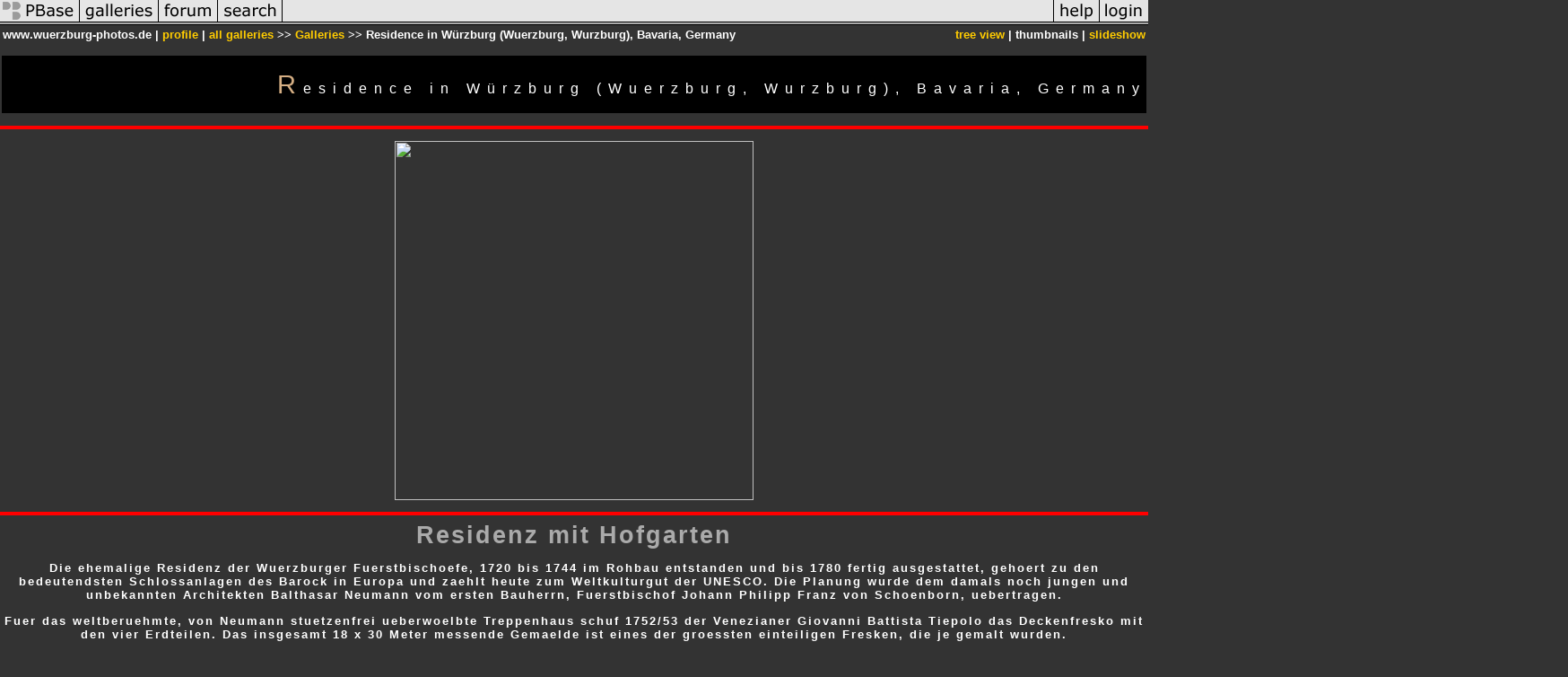

--- FILE ---
content_type: text/html; charset=ISO-8859-1
request_url: https://pbase.com/bernd/residenz_wrzburg_residence_wuerzburg_germany_bavaria
body_size: 4232
content:
<html lang="en-US"><head>
<title>Residence in Würzburg (Wuerzburg, Wurzburg), Bavaria, Germany Photo Gallery by www.wuerzburg-photos.de at pbase.com</title>
<link rel="stylesheet" type="text/css" href="https://ap1.pbase.com/styles/gallery2.v4.css">
<link rel="stylesheet" type="text/css" href="https://css.pbase.com/styles/16269.css">
<meta property="og:site_name" content="PBase"/>
<meta property="og:title" content="Residence in Würzburg (Wuerzburg, Wurzburg), Bavaria, Germany by www.wuerzburg-photos.de"/>
<meta property="og:type" content="gallery"/>
<meta property="og:image" content="https://a4.pbase.com/g1/03/7303/3/103922733.2e8CuvLX.jpg"/>
<meta property="og:url" content="https://pbase.com/bernd/residenz_wrzburg_residence_wuerzburg_germany_bavaria"/>
<meta property="fb:admins" content="1056217662"/>
<meta property="fb:page_id" content="204057099643592"/>
<meta name="pinterest" content="nopin" />
<base href="https://pbase.com">
<script language="JavaScript" type="text/javascript" src="https://ap1.pbase.com/js/jquery-1.9.1.min.js"></script>
<script language="JavaScript" type="text/javascript" src="https://ap1.pbase.com/js/jquery.mobile.custom.min.js"></script>
<script language="JavaScript" type="text/javascript" src="https://ap1.pbase.com/js/ajaxRequestObject.js"></script>
<script language="JavaScript" type="text/javascript" src="https://ap1.pbase.com/js/ajaxVote.v2.js"></script>
<script language="JavaScript" type="text/javascript" src="https://ap1.pbase.com/js/common.js"></script>
<script language="JavaScript" type="text/javascript" src="https://ap1.pbase.com/js/paging.v8.js"></script>
<script language="JavaScript" type="text/javascript" src="https://ap1.pbase.com/js/comments.v4.js"></script>
</head><body>
<TABLE border=0 cellspacing=0 cellpadding=0 width="100%"><tr>
<td><A HREF="https://pbase.com" target="_top" title="pbase photos"><IMG src="https://ap1.pbase.com/site/m/2/m_pbase.gif" border=0 alt="photo sharing and upload"></A></td>
<td><A HREF="https://pbase.com/galleries" target="_top" title="recent picture uploads"><IMG src="https://ap1.pbase.com/site/m/2/m_g.gif" border=0 alt="picture albums"></A></td>
<td><A HREF="https://forum.pbase.com" target="_top" title="photography discussion forums"><IMG src="https://ap1.pbase.com/site/m/2/m_f.gif" border=0 alt="photo forums"></A></td>
<td><A HREF="https://pbase.com/search" target="_top" title="pbase photo search"><IMG src="https://ap1.pbase.com/site/m/2/m_s.gif" border=0 alt="search pictures"></A></td>
<td width="100%"><A HREF="https://pbase.com/galleries?view=popular" target="_top" title="popular photos"><IMG src="https://ap1.pbase.com/site/m/2/m_sp.gif" border=0 height="28" width="100%" alt="popular photos"></a></td>

<td><A HREF="https://pbase.com/help" target="_top" title="give me some help"><IMG src="https://ap1.pbase.com/site/m/2/m_h.gif" border=0 alt="photography help"></A></td>
<td><A HREF="https://pbase.com/login" target="_top" title="login to pbase"><IMG src="https://ap1.pbase.com/site/m/2/m_l.gif" border=0 alt="login"></A></td>
</tr></table>
<!-- END menu bar -->

<table border=0 width="100%">
<tr>
<td align=left >
<b>
www.wuerzburg-photos.de
 | 
<a HREF="/bernd/profile" title="goto bernd's home page">profile</a>
 | 
<span class="treepath">
<A HREF="/bernd/root" title="view all of bernd's galleries">all galleries</A> >> <a href="/bernd/root"> Galleries</a> >> 
Residence in Würzburg (Wuerzburg, Wurzburg), Bavaria, Germany
</span>
</b>
</td>
<td  align=right nowrap valign=top>
<b>
<a href="/bernd/residenz_wrzburg_residence_wuerzburg_germany_bavaria&amp;view=tree" rel="nofollow">tree view</a>
 | thumbnails | <a href="/bernd/residenz_wrzburg_residence_wuerzburg_germany_bavaria&view=slideshow" rel="nofollow">slideshow</a>
</b>
</td>
</tr>
</table>
<DIV id="page-1">
<h2>Residence in Würzburg (Wuerzburg, Wurzburg), Bavaria, Germany</h2><DIV class="galleryheader">
<!-- BEGIN user desc -->
<tr>
		<td colspan="3"><hr color="#FF0000" size="4"></td>
	</tr>

		<p align="center">
		<b><font size="4" face="Arial">
		<a target="_blank" href="http://www.wuerzburg-photos.de">
		<img border="0" src="https://www.wuerzburg-photos.de/Logo.png" width="400"></a></font></b></td>
		<b><p>
		<font face="Tahoma" size="4" color="#FFFFFF"><p>
		
	</tr>
	<tr>
		<td colspan="3"><hr color="#FF0000" size="4"></td>
	</tr>
</table>

</table>

<center><center>
<font face="Arial">
<div id="hintergrund">
	<div id="layoutrahmen">
		<div id="container">
			<div id="inhalt">
				
				<font face="Arial" style="font-size: 20pt; font-weight:700">Residenz mit 
		Hofgarten</font></p>
				<p>Die ehemalige Residenz der Wuerzburger Fuerstbischoefe, 1720 bis 
				1744 im Rohbau entstanden und bis 1780 fertig ausgestattet, 
				gehoert zu den bedeutendsten Schlossanlagen des Barock in Europa 
				und zaehlt heute zum Weltkulturgut der UNESCO. Die Planung wurde 
				dem damals noch jungen und unbekannten Architekten Balthasar 
				Neumann vom ersten Bauherrn, Fuerstbischof Johann Philipp Franz 
				von Schoenborn, uebertragen.</p>
				<p>Fuer das weltberuehmte, von 
				Neumann stuetzenfrei ueberwoelbte Treppenhaus schuf 1752/53 der 
				Venezianer Giovanni Battista Tiepolo das Deckenfresko mit den 
				vier Erdteilen. <span class="umbruch">Das insgesamt</span> 18 x 
				30 Meter messende Gemaelde ist eines der groessten einteiligen 
				Fresken, die je gemalt wurden. </p>
				<p>Die grossartige Raumfolge der Residenz mit ihrem Auftakt in 
				Vestibuel und Gartensaal fuehrt uns durch das Treppenhaus und 
				den Weissen Saal weiter bis in den ebenfalls von Tiepolo 
				freskierten Kaisersaal. Die Woelbungen dieser Hauptraeume 
				hielten auch dem verheerenden Residenzbrand 1945 stand, waehrend 
				die Decken und Fussboeden der den Kaisersaal flankierenden 
				Kaiserzimmer zerstoert wurden. Gerettete 
				Einrichtungsgegenstaende und Wandverkleidungen ermoeglichten 
				ihre Wiederherstellung. </p>
				<p>Als Abschluss des Wiederaufbaus konnte 1987 das 
				rekonstruierte Spiegelkabinett wiedereroeffnet werden. Insgesamt 
				sind ueber 40 Schlossraeume zu besichtigen, die eine reiche 
				Fuelle von Moebeln, Wirkteppichen, Gemaelden und anderen 
				Kunstschaetzen des <span class="umbruch">18. Jahrhunderts</span> 
				bergen. </p>
				<p>Die Galerie zeigt Venezianische Malerei des
				<span class="umbruch">17. und</span> <span class="umbruch">
				18.&nbsp;Jahrhunderts</span> (Zweigmuseum der Bayerischen 
				Staatsgemaeldesammlungen). <span class="umbruch">Die separat</span> 
				vom Residenzplatz aus zugaengliche Hofkirche stellt einen 
				Hoehepunkt sakraler Kunst in Wuerzburg dar. </div>
		</div>
	</div>
</div>
&nbsp;<p>Alle Fotos sind Eigentum von
<a target="_blank" href="http://www.wuerzburg-photos.de">
<span style="TEXT-DECORATION: none">www.wuerzburg-photos.de</span></a>.<br>
Bitte haben Sie fuer die Wasserzeichen auf den Fotos Verstaendnis, da immer mehr 
Fotos illegal kopiert werden! <br>
Alle Fotos sind auf CD-ROM erhaeltlich! Besuchen Sie 
dazu meinen
<a target="_blank" href="http://www.wuerzburg-photos.de/shop/index.html">
<span style="text-decoration: none">Foto-Onlineshop!</span></a></font><b><p></p>
<table border="0" style="border-collapse: collapse" width="70%" id="table2" height="96" cellspacing="1" 
<!-- END user desc -->
</DIV>
<DIV class="thumbnails">
<table width="100%"><tr><td align=left>previous page</td><td align=center>pages <b>1</b> <A HREF="/bernd/residenz_wrzburg_residence_wuerzburg_germany_bavaria&amp;page=2">2</A> <A HREF="/bernd/residenz_wrzburg_residence_wuerzburg_germany_bavaria&amp;page=3">3</A> <A HREF="/bernd/residenz_wrzburg_residence_wuerzburg_germany_bavaria&amp;page=4">4</A> <A HREF="/bernd/residenz_wrzburg_residence_wuerzburg_germany_bavaria&amp;page=5">5</A> <A HREF="/bernd/residenz_wrzburg_residence_wuerzburg_germany_bavaria&amp;page=6">6</A> <A HREF="/bernd/residenz_wrzburg_residence_wuerzburg_germany_bavaria&amp;page=7">7</A> <A HREF="/bernd/residenz_wrzburg_residence_wuerzburg_germany_bavaria&amp;page=all">ALL</A> </td><td align=right><a href="/bernd/residenz_wrzburg_residence_wuerzburg_germany_bavaria&amp;page=2" class="next_link" title="&rarr; on keyboard">next page</a></td></tr></table>
<CENTER>
<TABLE border=0 cellpadding=20 width="100%" cellspacing=20>
<TR valign=middle>
<TD align=center class="thumbnail"><A HREF="https://pbase.com/bernd/image/103922559" class="thumbnail"><IMG class=thumbnail src="https://a4.pbase.com/g5/03/7303/2/103922559.TGorNTI3.jpg" WIDTH=400 HEIGHT=224 border=0 alt="Frankoniabrunnen 001.jpg"  loading="lazy" ></A><br><font size=3>Frankoniabrunnen 001.jpg</font></TD>
<TD align=center class="thumbnail"><A HREF="https://pbase.com/bernd/image/103922563" class="thumbnail"><IMG class=thumbnail src="https://a4.pbase.com/g1/03/7303/2/103922563.eohLqtGg.jpg" WIDTH=224 HEIGHT=400 border=0 alt="Frankoniabrunnen 002.jpg"  loading="lazy" ></A><br><font size=3>Frankoniabrunnen 002.jpg</font></TD>
<TD align=center class="thumbnail"><A HREF="https://pbase.com/bernd/image/103922564" class="thumbnail"><IMG class=thumbnail src="https://a4.pbase.com/g1/03/7303/2/103922564.PjlFakWM.jpg" WIDTH=224 HEIGHT=400 border=0 alt="Frankoniabrunnen 003.jpg"  loading="lazy" ></A><br><font size=3>Frankoniabrunnen 003.jpg</font></TD>
<TD align=center class="thumbnail"><A HREF="https://pbase.com/bernd/image/103922566" class="thumbnail"><IMG class=thumbnail src="https://a4.pbase.com/g1/03/7303/2/103922566.LL9hzJY6.jpg" WIDTH=224 HEIGHT=400 border=0 alt="Frankoniabrunnen 004.jpg"  loading="lazy" ></A><br><font size=3>Frankoniabrunnen 004.jpg</font></TD>
</TR><TR>
<TD align=center class="thumbnail"><A HREF="https://pbase.com/bernd/image/103922568" class="thumbnail"><IMG class=thumbnail src="https://a4.pbase.com/g1/03/7303/2/103922568.H480naKn.jpg" WIDTH=400 HEIGHT=224 border=0 alt="Gesandtenbau - Restaurant 002.jpg"  loading="lazy" ></A><br><font size=3>Gesandtenbau - Restaurant 002.jpg</font></TD>
<TD align=center class="thumbnail"><A HREF="https://pbase.com/bernd/image/103922570" class="thumbnail"><IMG class=thumbnail src="https://a4.pbase.com/g5/03/7303/2/103922570.8Pu80s3h.jpg" WIDTH=400 HEIGHT=224 border=0 alt="Greiffenklau-Tor von Georg Oegg 002.jpg"  loading="lazy" ></A><br><font size=3>Greiffenklau-Tor von Georg Oegg 002.jpg</font></TD>
<TD align=center class="thumbnail"><A HREF="https://pbase.com/bernd/image/103922572" class="thumbnail"><IMG class=thumbnail src="https://a4.pbase.com/g1/03/7303/2/103922572.4zznISRd.jpg" WIDTH=400 HEIGHT=224 border=0 alt="Hofgarten 001.jpg"  loading="lazy" ></A><br><font size=3>Hofgarten 001.jpg</font></TD>
<TD align=center class="thumbnail"><A HREF="https://pbase.com/bernd/image/103922574" class="thumbnail"><IMG class=thumbnail src="https://a4.pbase.com/g1/03/7303/2/103922574.PzzgxnCJ.jpg" WIDTH=400 HEIGHT=224 border=0 alt="Hofgarten 002.jpg"  loading="lazy" ></A><br><font size=3>Hofgarten 002.jpg</font></TD>
</TR><TR>
<TD align=center class="thumbnail"><A HREF="https://pbase.com/bernd/image/103922576" class="thumbnail"><IMG class=thumbnail src="https://a4.pbase.com/g1/03/7303/2/103922576.illkVYG2.jpg" WIDTH=400 HEIGHT=224 border=0 alt="Hofgarten 003.jpg"  loading="lazy" ></A><br><font size=3>Hofgarten 003.jpg</font></TD>
<TD align=center class="thumbnail"><A HREF="https://pbase.com/bernd/image/103922578" class="thumbnail"><IMG class=thumbnail src="https://a4.pbase.com/g1/03/7303/2/103922578.CQ3A1LJa.jpg" WIDTH=400 HEIGHT=224 border=0 alt="Hofgarten 005.jpg"  loading="lazy" ></A><br><font size=3>Hofgarten 005.jpg</font></TD>
<TD align=center class="thumbnail"><A HREF="https://pbase.com/bernd/image/103922580" class="thumbnail"><IMG class=thumbnail src="https://a4.pbase.com/g5/03/7303/2/103922580.iNFU1prU.jpg" WIDTH=400 HEIGHT=224 border=0 alt="Hofgarten 007.jpg"  loading="lazy" ></A><br><font size=3>Hofgarten 007.jpg</font></TD>
<TD align=center class="thumbnail"><A HREF="https://pbase.com/bernd/image/103922582" class="thumbnail"><IMG class=thumbnail src="https://a4.pbase.com/g1/03/7303/2/103922582.YWErV4wO.jpg" WIDTH=400 HEIGHT=224 border=0 alt="Hofgarten 008.jpg"  loading="lazy" ></A><br><font size=3>Hofgarten 008.jpg</font></TD>
</TR><TR>
<TD align=center class="thumbnail"><A HREF="https://pbase.com/bernd/image/103922584" class="thumbnail"><IMG class=thumbnail src="https://a4.pbase.com/g1/03/7303/2/103922584.oHW9yH21.jpg" WIDTH=400 HEIGHT=224 border=0 alt="Hofgarten 009.jpg"  loading="lazy" ></A><br><font size=3>Hofgarten 009.jpg</font></TD>
<TD align=center class="thumbnail"><A HREF="https://pbase.com/bernd/image/103922585" class="thumbnail"><IMG class=thumbnail src="https://a4.pbase.com/g1/03/7303/2/103922585.3bsqMRxA.jpg" WIDTH=400 HEIGHT=224 border=0 alt="Hofgarten 010.jpg"  loading="lazy" ></A><br><font size=3>Hofgarten 010.jpg</font></TD>
<TD align=center class="thumbnail"><A HREF="https://pbase.com/bernd/image/103922587" class="thumbnail"><IMG class=thumbnail src="https://a4.pbase.com/g1/03/7303/2/103922587.cTCgoY0Q.jpg" WIDTH=400 HEIGHT=224 border=0 alt="Hofgarten 011.jpg"  loading="lazy" ></A><br><font size=3>Hofgarten 011.jpg</font></TD>
<TD align=center class="thumbnail"><A HREF="https://pbase.com/bernd/image/103922589" class="thumbnail"><IMG class=thumbnail src="https://a4.pbase.com/g1/03/7303/2/103922589.HJhMHNo3.jpg" WIDTH=400 HEIGHT=224 border=0 alt="Hofgarten 012.jpg"  loading="lazy" ></A><br><font size=3>Hofgarten 012.jpg</font></TD>
</TR><TR>
<TD align=center class="thumbnail"><A HREF="https://pbase.com/bernd/image/103922591" class="thumbnail"><IMG class=thumbnail src="https://a4.pbase.com/g5/03/7303/2/103922591.c8j3CSNr.jpg" WIDTH=400 HEIGHT=224 border=0 alt="Hofgarten 013.jpg"  loading="lazy" ></A><br><font size=3>Hofgarten 013.jpg</font></TD>
<TD align=center class="thumbnail"><A HREF="https://pbase.com/bernd/image/103922593" class="thumbnail"><IMG class=thumbnail src="https://a4.pbase.com/g1/03/7303/2/103922593.vw6lxDvw.jpg" WIDTH=400 HEIGHT=224 border=0 alt="Hofgarten 014.jpg"  loading="lazy" ></A><br><font size=3>Hofgarten 014.jpg</font></TD>
<TD align=center class="thumbnail"><A HREF="https://pbase.com/bernd/image/103922595" class="thumbnail"><IMG class=thumbnail src="https://a4.pbase.com/g1/03/7303/2/103922595.9S9VMQk0.jpg" WIDTH=400 HEIGHT=224 border=0 alt="Hofgarten 015.jpg"  loading="lazy" ></A><br><font size=3>Hofgarten 015.jpg</font></TD>
<TD align=center class="thumbnail"><A HREF="https://pbase.com/bernd/image/103922597" class="thumbnail"><IMG class=thumbnail src="https://a4.pbase.com/g1/03/7303/2/103922597.JcyrdJAC.jpg" WIDTH=400 HEIGHT=224 border=0 alt="Hofgarten 017.jpg"  loading="lazy" ></A><br><font size=3>Hofgarten 017.jpg</font></TD>
</TR></TABLE>
</CENTER>
<table width="100%"><tr><td align=left>previous page</td><td align=center>pages <b>1</b> <A HREF="/bernd/residenz_wrzburg_residence_wuerzburg_germany_bavaria&amp;page=2">2</A> <A HREF="/bernd/residenz_wrzburg_residence_wuerzburg_germany_bavaria&amp;page=3">3</A> <A HREF="/bernd/residenz_wrzburg_residence_wuerzburg_germany_bavaria&amp;page=4">4</A> <A HREF="/bernd/residenz_wrzburg_residence_wuerzburg_germany_bavaria&amp;page=5">5</A> <A HREF="/bernd/residenz_wrzburg_residence_wuerzburg_germany_bavaria&amp;page=6">6</A> <A HREF="/bernd/residenz_wrzburg_residence_wuerzburg_germany_bavaria&amp;page=7">7</A> <A HREF="/bernd/residenz_wrzburg_residence_wuerzburg_germany_bavaria&amp;page=all">ALL</A> </td><td align=right><a href="/bernd/residenz_wrzburg_residence_wuerzburg_germany_bavaria&amp;page=2" class="next_link" title="&rarr; on keyboard">next page</a></td></tr></table>
</DIV>
<DIV class="gallery_comments">
<!-- BEGIN vote comment section -->
<br>
<table border=0 cellspacing = 0 cellpadding=2 width="95%" align=center >
<tr>
<td colspan=2>
<a href="/bernd/residenz_wrzburg_residence_wuerzburg_germany_bavaria&gcmd=add_comment" rel="nofollow" id="leave_comment">comment</a>
 | <span id="socialSharing">
  
  <a id="share" href="#" url="https://pbase.com/bernd/residenz_wrzburg_residence_wuerzburg_germany_bavaria" rel="nofollow">share</a>
  <span id="socialSharingButtons" switch="off" style="display: none;"></span>
</span>
</td>
</tr>
</table>
<!-- END vote comment section -->

<div id="commententry" style="display:none;">
  <FORM name="add_comment" action="/bernd/residenz_wrzburg_residence_wuerzburg_germany_bavaria" method="POST" enctype="application/x-www-form-urlencoded">
  <table border=0 cellpadding=0 cellspacing=0>
    <tr><td colspan=2>Type your message and click Add Comment</td></tr>
    <tr>
    <td colspan=2 class="message_body">
      <textarea  name="message" rows="6" cols="90"></textarea>
    </td>
    </tr>
    <tr><td colspan=2><span class="small">
It is best to <a href="/login">login</a> or <a href="/register">register</a> first but you may post as a guest.<br>
Enter an optional name and contact email address.
    <span style="display:none;">Name <input type="text" name="comtitle" size=12 maxlength=24></span>
    </td></tr>
    <tr><td colspan=2>
Name <input type="text" name="guest_name" size=24 maxlength=32>
 Email <input type="text" name="guest_email" size=32 maxlength=64>
    </td></tr>
    <tr><td>
      <input type="submit" name="submit" value="Add Comment">
      <a href="/help/comments">help</a>
    </td>
    <td nowrap align="right">
      <input type="checkbox" name="private_flag" value="Y"> <span class="small">private comment</span>
    </td>
    </tr>
  </table>

  <input type="hidden" name="code" value="3">
  <input type="hidden" name="id" value="31334">
  <input type="hidden" name="key" value="aaOy59bs0bKYuSAzGskgy0M">
  </FORM>
</div>
<div id="commentlist">
</div>
</DIV>
<DIV class="gallery_hitcounts">
<font size=small><i>click on thumbnails for full image</i></font></DIV>
</DIV>
<script src="https://ap1.pbase.com/js/social.js"></script>

</body>
</html>